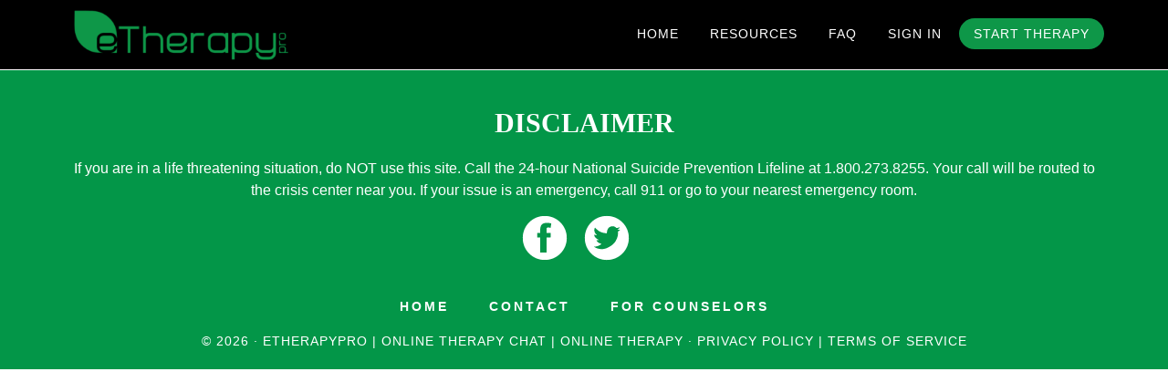

--- FILE ---
content_type: text/html; charset=UTF-8
request_url: https://etherapypro.com/newssss/
body_size: 8657
content:
<!DOCTYPE html>
<html lang="en-US">
<head >
<meta charset="UTF-8" /><link rel="preconnect" href="https://fonts.gstatic.com/" crossorigin />
<meta name="viewport" content="width=device-width, initial-scale=1" />
<meta name='robots' content='index, follow, max-image-preview:large, max-snippet:-1, max-video-preview:-1' />

	<!-- This site is optimized with the Yoast SEO Premium plugin v22.4 (Yoast SEO v22.4) - https://yoast.com/wordpress/plugins/seo/ -->
	<title>newssss | eTherapyPro | Online Therapy Chat | Online Therapy</title>
	<link rel="canonical" href="https://etherapypro.com/newssss/" />
	<meta property="og:locale" content="en_US" />
	<meta property="og:type" content="article" />
	<meta property="og:title" content="newssss" />
	<meta property="og:url" content="https://etherapypro.com/newssss/" />
	<meta property="og:site_name" content="eTherapyPro | Online Therapy Chat | Online Therapy" />
	<meta property="article:publisher" content="https://www.facebook.com/etherapypro/" />
	<meta property="article:modified_time" content="2017-04-11T10:49:02+00:00" />
	<meta name="twitter:card" content="summary_large_image" />
	<meta name="twitter:site" content="@eTherapyPro" />
	<script type="application/ld+json" class="yoast-schema-graph">{"@context":"https://schema.org","@graph":[{"@type":"WebPage","@id":"https://etherapypro.com/newssss/","url":"https://etherapypro.com/newssss/","name":"newssss | eTherapyPro | Online Therapy Chat | Online Therapy","isPartOf":{"@id":"https://etherapypro.com/#website"},"datePublished":"2017-04-11T05:10:26+00:00","dateModified":"2017-04-11T10:49:02+00:00","breadcrumb":{"@id":"https://etherapypro.com/newssss/#breadcrumb"},"inLanguage":"en-US","potentialAction":[{"@type":"ReadAction","target":["https://etherapypro.com/newssss/"]}]},{"@type":"BreadcrumbList","@id":"https://etherapypro.com/newssss/#breadcrumb","itemListElement":[{"@type":"ListItem","position":1,"name":"Home","item":"https://etherapypro.com/"},{"@type":"ListItem","position":2,"name":"newssss"}]},{"@type":"WebSite","@id":"https://etherapypro.com/#website","url":"https://etherapypro.com/","name":"eTherapyPro | Online Therapy Chat | Online Therapy","description":"","publisher":{"@id":"https://etherapypro.com/#organization"},"potentialAction":[{"@type":"SearchAction","target":{"@type":"EntryPoint","urlTemplate":"https://etherapypro.com/?s={search_term_string}"},"query-input":"required name=search_term_string"}],"inLanguage":"en-US"},{"@type":"Organization","@id":"https://etherapypro.com/#organization","name":"eTherapyPro | Online Therapy Chat | Online Therapy","url":"https://etherapypro.com/","logo":{"@type":"ImageObject","inLanguage":"en-US","@id":"https://etherapypro.com/#/schema/logo/image/","url":"https://etherapypro.com/wp-content/uploads/2023/11/eTherapyProLogo.png","contentUrl":"https://etherapypro.com/wp-content/uploads/2023/11/eTherapyProLogo.png","width":360,"height":106,"caption":"eTherapyPro | Online Therapy Chat | Online Therapy"},"image":{"@id":"https://etherapypro.com/#/schema/logo/image/"},"sameAs":["https://www.facebook.com/etherapypro/","https://twitter.com/eTherapyPro"]}]}</script>
	<!-- / Yoast SEO Premium plugin. -->


<link rel='dns-prefetch' href='//fonts.googleapis.com' />
<link rel='dns-prefetch' href='//www.googletagmanager.com' />
<link rel='dns-prefetch' href='//pagead2.googlesyndication.com' />
<link rel="alternate" type="application/rss+xml" title="eTherapyPro | Online Therapy Chat | Online Therapy &raquo; Feed" href="https://etherapypro.com/feed/" />
<link rel="alternate" type="application/rss+xml" title="eTherapyPro | Online Therapy Chat | Online Therapy &raquo; Comments Feed" href="https://etherapypro.com/comments/feed/" />
<script type="litespeed/javascript">WebFontConfig={google:{families:["Ek Mukta:200,800","Quicksand&display=swap"]}};if(typeof WebFont==="object"&&typeof WebFont.load==="function"){WebFont.load(WebFontConfig)}</script><script data-optimized="1" type="litespeed/javascript" data-src="https://etherapypro.com/wp-content/plugins/litespeed-cache/assets/js/webfontloader.min.js"></script><link data-optimized="2" rel="stylesheet" href="https://etherapypro.com/wp-content/litespeed/css/3a36a169cc08bc57354491aec824c12d.css?ver=326f8" />























<script type="text/javascript" src="https://etherapypro.com/wp-includes/js/jquery/jquery.min.js?ver=3.7.1" id="jquery-core-js"></script>



<script type="text/javascript" src="https://etherapypro.com/wp-content/themes/altitude-pro/js/global.js?ver=1.0.0" id="altitude-global-js"></script>

<link rel="https://api.w.org/" href="https://etherapypro.com/wp-json/" /><link rel="alternate" type="application/json" href="https://etherapypro.com/wp-json/wp/v2/pages/1091" /><link rel="EditURI" type="application/rsd+xml" title="RSD" href="https://etherapypro.com/xmlrpc.php?rsd" />
<meta name="generator" content="WordPress 6.5.7" />
<link rel='shortlink' href='https://etherapypro.com/?p=1091' />
<link rel="alternate" type="application/json+oembed" href="https://etherapypro.com/wp-json/oembed/1.0/embed?url=https%3A%2F%2Fetherapypro.com%2Fnewssss%2F" />
<link rel="alternate" type="text/xml+oembed" href="https://etherapypro.com/wp-json/oembed/1.0/embed?url=https%3A%2F%2Fetherapypro.com%2Fnewssss%2F&#038;format=xml" />

	

<!-- start Simple Custom CSS and JS -->

<!-- end Simple Custom CSS and JS -->
<!-- start Simple Custom CSS and JS -->

<!-- end Simple Custom CSS and JS -->
<!-- start Simple Custom CSS and JS -->

<!-- end Simple Custom CSS and JS -->
<!-- start Simple Custom CSS and JS -->

<!-- end Simple Custom CSS and JS -->
<!-- start Simple Custom CSS and JS -->

<!-- end Simple Custom CSS and JS -->
<!-- start Simple Custom CSS and JS -->
<style type="text/css">
body {font-family: Brandond Grotesque Light, sans-serif; !imortant}
h1, h2, h3, h4, h5, h6, p {font-family: Brandon Grotesqeu Light, sans-serif; !important}
h4 {color: #029647;}


#text-7 > div > div > p > img{display:none;}

#front-page-2 section{width:100%;}
.sectionabouthome{
    display: flex;  
    margin-bottom: 25px;
    text-align: left;
    align-items: center;padding:20px;background:#f2f2f2;border-radius:10px;
}
.sectionabouthome .textcontent{width: 50%;
    padding: 0 20px;}
.sectionabouthome .imagebox{width: 50%;}
.sectionabouthome .textcontent h2
{
    font-size: 32px;
    line-height: 36px;
    color: #0e9748;
    font-weight: 600;
}
@media screen and (max-width: 767px){
  .sectionabouthome{flex-wrap:wrap;}
  .switchmob{flex-direction: column-reverse;}
  .sectionabouthome .textcontent,
  .sectionabouthome .imagebox{width:100%;padding:0px;}
  .sectionabouthome .textcontent{margin-top:20px;}
  
}

</style>
<!-- end Simple Custom CSS and JS -->
<!-- start Simple Custom CSS and JS -->

<!-- end Simple Custom CSS and JS -->
<meta name="generator" content="Site Kit by Google 1.153.0" />

<!-- Google AdSense meta tags added by Site Kit -->
<meta name="google-adsense-platform-account" content="ca-host-pub-2644536267352236">
<meta name="google-adsense-platform-domain" content="sitekit.withgoogle.com">
<!-- End Google AdSense meta tags added by Site Kit -->
<meta name="generator" content="Elementor 3.20.3; features: e_optimized_assets_loading, e_optimized_css_loading, additional_custom_breakpoints, block_editor_assets_optimize, e_image_loading_optimization; settings: css_print_method-external, google_font-enabled, font_display-auto">

<!-- Google AdSense snippet added by Site Kit -->
<script type="text/javascript" async="async" src="https://pagead2.googlesyndication.com/pagead/js/adsbygoogle.js?client=ca-pub-5865282078302352&amp;host=ca-host-pub-2644536267352236" crossorigin="anonymous"></script>

<!-- End Google AdSense snippet added by Site Kit -->
<link rel="icon" href="https://etherapypro.com/wp-content/uploads/2016/12/cropped-New-Icon-1-copy-1-32x32.png" sizes="32x32" />
<link rel="icon" href="https://etherapypro.com/wp-content/uploads/2016/12/cropped-New-Icon-1-copy-1-192x192.png" sizes="192x192" />
<link rel="apple-touch-icon" href="https://etherapypro.com/wp-content/uploads/2016/12/cropped-New-Icon-1-copy-1-180x180.png" />
<meta name="msapplication-TileImage" content="https://etherapypro.com/wp-content/uploads/2016/12/cropped-New-Icon-1-copy-1-270x270.png" />
		
		
<head>

<style>


#buddypress div#item-nav ul #activity-personal-li a:before,
#buddypress div#item-nav ul #home-groups-li a:before {
	content: "\e8ed";
}
#buddypress div#item-nav ul #xprofile-personal-li a:before {
	content: "\e98e";
}
#buddypress div#item-nav ul #notifications-personal-li a:before {
	content: "\e863";
}
#buddypress div#item-nav ul #messages-personal-li a:before {
	content: "\e98c";
}
.full-width-content .content {
	padding: 0 0 50px;

}
#buddypress div#item-nav ul #notifications-personal-li {
  display: none !important;
}
#buddypress div#item-nav ul #friends-personal-li {
  display: none !important;
}
.registrationconfirm{margin: 30px;}
.signup{padding: 15px;}
.signupreg{padding: 30px;}
.signupreg h2 {
  margin-bottom: 40px;
}
.signup2{margin-top: 10px;}
.tell-us.signup2 .gform_footer input[type="submit"] {
  top: -100px;
}
.usernsgnew p {
  font-size: 13px;
  margin-bottom: 0;
}
.unesa {
  font-size: 9px;
  position: relative;
  top: 120px;
}
.refund-policy {
display: inline-block;
width: 100%;
margin: 30px 0px;
}
@media only screen and (max-width: 1000px) {
   #gform_page_21_4 .gform_button.button {
  margin-top: -22px;
}


    
}
@media screen and (max-width:1023px) {
nav a span {
    color: #fff;
}
.responsive-menu-icon::before {
    color: #fff !important;
}
}
@media screen and (max-width:768px) {
		header.site-header {
    background-color: #333333;
}
header.site-header.dark {
    background-color: #333333;
}

}
@media only screen and (max-width: 0px) {
   .unesa {
  font-size: 8px;
  position: relative;
  top: 140px;
}


    
}
.footer-widgets {
    z-index: 0;
}
</style>


<!-- Google tag (gtag.js) -->
<script type="litespeed/javascript" data-src="https://www.googletagmanager.com/gtag/js?id=G-8FN6H23JF2"></script>
<script type="litespeed/javascript">window.dataLayer=window.dataLayer||[];function gtag(){dataLayer.push(arguments)}
gtag('js',new Date());gtag('config','G-8FN6H23JF2')</script>

<!-- Hotjar Tracking Code for Etherapy Pro -->




<!-- no longer needed 
<link rel="stylesheet" href="//cdn.addpipe.com/2.0/pipe.css">
<script type="text/javascript" src="//cdn.addpipe.com/2.0/pipe.js"></script> -->

<!--div id="custom-id"></div>
<script type="text/javascript">
var pipeParams = {size:{width:640,height:390}, qualityurl:"avq/360p.xml", accountHash:"19b2a5626898c4749318c67e0e67e858", eid:"BTe1DP", mrt:120};
PipeSDK.insert("custom-id",pipeParams,function(recorderObject){});
</script-->
	
<script async src="https://pagead2.googlesyndication.com/pagead/js/adsbygoogle.js?client=ca-pub-5865282078302352"
     crossorigin="anonymous"></script>
	
	<meta name="google-adsense-account" content="ca-pub-5865282078302352">


</head>

<body class="bp-legacy page-template-default page page-id-1091 sp-easy-accordion-enabled pmpro-body-has-access custom-header header-image header-full-width full-width-content genesis-breadcrumbs-hidden genesis-footer-widgets-visible secondary-nav elementor-default elementor-kit-7409"><div class="site-container"><header class="site-header"><div class="wrap"><div class="title-area"><p class="site-title"><a href="https://etherapypro.com/">eTherapyPro | Online Therapy Chat | Online Therapy</a></p></div><nav class="nav-primary" aria-label="Main"><div class="wrap"><ul id="menu-primary-navigation" class="menu genesis-nav-menu menu-primary"><li id="menu-item-735" class="menu-item menu-item-type-custom menu-item-object-custom menu-item-home menu-item-735"><a href="https://etherapypro.com/"><span >Home</span></a></li>
<li id="menu-item-3389" class="menu-item menu-item-type-custom menu-item-object-custom menu-item-has-children menu-item-3389"><a href="#"><span >Resources</span></a>
<ul class="sub-menu">
	<li id="menu-item-626" class="menu-item menu-item-type-post_type menu-item-object-page menu-item-626"><a href="https://etherapypro.com/blog/"><span >Blog</span></a></li>
	<li id="menu-item-3390" class="menu-item menu-item-type-post_type menu-item-object-page menu-item-has-children menu-item-3390"><a href="https://etherapypro.com/anxiety/"><span >Anxiety</span></a>
	<ul class="sub-menu">
		<li id="menu-item-7400" class="menu-item menu-item-type-custom menu-item-object-custom menu-item-7400"><a href="/social-anxiety-disorder/"><span >Social Anxiety Disorder</span></a></li>
	</ul>
</li>
	<li id="menu-item-3710" class="menu-item menu-item-type-post_type menu-item-object-page menu-item-has-children menu-item-3710"><a href="https://etherapypro.com/free-online-therapy/"><span >Online Therapy</span></a>
	<ul class="sub-menu">
		<li id="menu-item-7423" class="menu-item menu-item-type-post_type menu-item-object-page menu-item-7423"><a href="https://etherapypro.com/therapist-for-worthlessness/"><span >Feeling Worthless? Need Therapist For Worthlessness?</span></a></li>
		<li id="menu-item-7469" class="menu-item menu-item-type-post_type menu-item-object-page menu-item-7469"><a href="https://etherapypro.com/sign-of-toxic-relationship/"><span >Sign Of Toxic Relationship</span></a></li>
	</ul>
</li>
	<li id="menu-item-7578" class="menu-item menu-item-type-post_type menu-item-object-page menu-item-7578"><a href="https://etherapypro.com/premarital-counseling/"><span >Premarital Counseling</span></a></li>
	<li id="menu-item-7615" class="menu-item menu-item-type-post_type menu-item-object-page menu-item-7615"><a href="https://etherapypro.com/anger-management-therapy/"><span >Anger Management Therapy</span></a></li>
	<li id="menu-item-7351" class="menu-item menu-item-type-post_type menu-item-object-page menu-item-7351"><a href="https://etherapypro.com/plans/"><span >Plans</span></a></li>
</ul>
</li>
<li id="menu-item-778" class="menu-item menu-item-type-post_type menu-item-object-page menu-item-778"><a href="https://etherapypro.com/faq/"><span >Faq</span></a></li>
<li id="menu-item-624" class="login_link menu-item menu-item-type-custom menu-item-object-custom menu-item-624"><a href="https://user.etherapypro.com/login"><span >Sign in</span></a></li>
<li id="menu-item-7637" class="startbtn nmr-logged-out menu-item menu-item-type-custom menu-item-object-custom menu-item-7637"><a href="https://etherapypro.com/dealing-2/"><span >Start Therapy</span></a></li>
</ul></div></nav></div></header><div class="site-inner"><div class="content-sidebar-wrap"><main class="content"><article class="post-1091 page type-page status-publish pmpro-has-access entry" aria-label="newssss"><header class="entry-header"><h1 class="entry-title">newssss</h1>
</header><div class="entry-content"></div></article></main></div></div><footer class="site-footer"><div class="wrap"><div class="footer-widgets"><div class="wrap"><div class="widget-area footer-widgets-1 footer-widget-area"><section id="text-18" class="widget widget_text"><div class="widget-wrap">			<div class="textwidget"><h5>DISCLAIMER</h5>
If you are in a life threatening situation, do NOT use this site. Call the 24-hour National Suicide Prevention Lifeline at 1.800.273.8255. Your call will be routed to the crisis center near you. If your issue is an emergency, call 911 or go to your nearest emergency room. 
<ul class="socialicons">
<li><a href="https://www.facebook.com/etherapypro/?ref=py_c" target="_blank" rel="noopener"><img data-lazyloaded="1" src="[data-uri]" width="50" height="50"  alt="facebook icon" data-src="https://etherapypro.com/wp-content/uploads/2017/04/facebook-50px.png.webp" /><noscript><img width="50" height="50"  alt="facebook icon" src="https://etherapypro.com/wp-content/uploads/2017/04/facebook-50px.png.webp" /></noscript></a></li>
<li><a href="https://twitter.com/etherapypro" target="_blank" rel="noopener"><img data-lazyloaded="1" src="[data-uri]" width="50" height="50" alt="twitter icon" data-src="https://etherapypro.com/wp-content/uploads/2017/04/twitter-50px.png.webp" /><noscript><img width="50" height="50" alt="twitter icon" src="https://etherapypro.com/wp-content/uploads/2017/04/twitter-50px.png.webp" /></noscript></a></li>
<li><!--a href="https://plus.google.com/111635573235974913923" target="_blank"><img width="50" height="50"  alt="google icon" src="https://etherapypro.com/wp-content/uploads/2017/04/google-plus-50px.png.webp" /></a--></li>
</ul></div>
		</div></section>
</div></div></div><nav class="nav-footer"><ul id="menu-footer" class="genesis-nav-menu"><li id="menu-item-661" class="menu-item menu-item-type-custom menu-item-object-custom menu-item-home menu-item-661"><a href="https://etherapypro.com">Home</a></li>
<li id="menu-item-663" class="menu-item menu-item-type-post_type menu-item-object-page menu-item-663"><a href="https://etherapypro.com/contact/">Contact</a></li>
<li id="menu-item-7366" class="menu-item menu-item-type-custom menu-item-object-custom menu-item-7366"><a href="https://coun.etherapypro.com/getstarted">For Counselors</a></li>
</ul></nav><p>&#x000A9;&nbsp;2026 &middot; <a href="https://etherapypro.com">eTherapyPro | Online Therapy Chat | Online Therapy</a> &middot; <a href="https://etherapypro.com/privacy-policy/">Privacy Policy</a>  |  <a href="https://etherapypro.com/terms-of-service/">Terms of Service</a></p></div></footer></div>		<!-- Memberships powered by Paid Memberships Pro v3.0.1. -->
	<!-- tab script -->

<!--- end of tab script -->
<style type="text/css" media="screen"></style>


<script data-no-optimize="1">window.lazyLoadOptions=Object.assign({},{threshold:300},window.lazyLoadOptions||{});!function(t,e){"object"==typeof exports&&"undefined"!=typeof module?module.exports=e():"function"==typeof define&&define.amd?define(e):(t="undefined"!=typeof globalThis?globalThis:t||self).LazyLoad=e()}(this,function(){"use strict";function e(){return(e=Object.assign||function(t){for(var e=1;e<arguments.length;e++){var n,a=arguments[e];for(n in a)Object.prototype.hasOwnProperty.call(a,n)&&(t[n]=a[n])}return t}).apply(this,arguments)}function o(t){return e({},at,t)}function l(t,e){return t.getAttribute(gt+e)}function c(t){return l(t,vt)}function s(t,e){return function(t,e,n){e=gt+e;null!==n?t.setAttribute(e,n):t.removeAttribute(e)}(t,vt,e)}function i(t){return s(t,null),0}function r(t){return null===c(t)}function u(t){return c(t)===_t}function d(t,e,n,a){t&&(void 0===a?void 0===n?t(e):t(e,n):t(e,n,a))}function f(t,e){et?t.classList.add(e):t.className+=(t.className?" ":"")+e}function _(t,e){et?t.classList.remove(e):t.className=t.className.replace(new RegExp("(^|\\s+)"+e+"(\\s+|$)")," ").replace(/^\s+/,"").replace(/\s+$/,"")}function g(t){return t.llTempImage}function v(t,e){!e||(e=e._observer)&&e.unobserve(t)}function b(t,e){t&&(t.loadingCount+=e)}function p(t,e){t&&(t.toLoadCount=e)}function n(t){for(var e,n=[],a=0;e=t.children[a];a+=1)"SOURCE"===e.tagName&&n.push(e);return n}function h(t,e){(t=t.parentNode)&&"PICTURE"===t.tagName&&n(t).forEach(e)}function a(t,e){n(t).forEach(e)}function m(t){return!!t[lt]}function E(t){return t[lt]}function I(t){return delete t[lt]}function y(e,t){var n;m(e)||(n={},t.forEach(function(t){n[t]=e.getAttribute(t)}),e[lt]=n)}function L(a,t){var o;m(a)&&(o=E(a),t.forEach(function(t){var e,n;e=a,(t=o[n=t])?e.setAttribute(n,t):e.removeAttribute(n)}))}function k(t,e,n){f(t,e.class_loading),s(t,st),n&&(b(n,1),d(e.callback_loading,t,n))}function A(t,e,n){n&&t.setAttribute(e,n)}function O(t,e){A(t,rt,l(t,e.data_sizes)),A(t,it,l(t,e.data_srcset)),A(t,ot,l(t,e.data_src))}function w(t,e,n){var a=l(t,e.data_bg_multi),o=l(t,e.data_bg_multi_hidpi);(a=nt&&o?o:a)&&(t.style.backgroundImage=a,n=n,f(t=t,(e=e).class_applied),s(t,dt),n&&(e.unobserve_completed&&v(t,e),d(e.callback_applied,t,n)))}function x(t,e){!e||0<e.loadingCount||0<e.toLoadCount||d(t.callback_finish,e)}function M(t,e,n){t.addEventListener(e,n),t.llEvLisnrs[e]=n}function N(t){return!!t.llEvLisnrs}function z(t){if(N(t)){var e,n,a=t.llEvLisnrs;for(e in a){var o=a[e];n=e,o=o,t.removeEventListener(n,o)}delete t.llEvLisnrs}}function C(t,e,n){var a;delete t.llTempImage,b(n,-1),(a=n)&&--a.toLoadCount,_(t,e.class_loading),e.unobserve_completed&&v(t,n)}function R(i,r,c){var l=g(i)||i;N(l)||function(t,e,n){N(t)||(t.llEvLisnrs={});var a="VIDEO"===t.tagName?"loadeddata":"load";M(t,a,e),M(t,"error",n)}(l,function(t){var e,n,a,o;n=r,a=c,o=u(e=i),C(e,n,a),f(e,n.class_loaded),s(e,ut),d(n.callback_loaded,e,a),o||x(n,a),z(l)},function(t){var e,n,a,o;n=r,a=c,o=u(e=i),C(e,n,a),f(e,n.class_error),s(e,ft),d(n.callback_error,e,a),o||x(n,a),z(l)})}function T(t,e,n){var a,o,i,r,c;t.llTempImage=document.createElement("IMG"),R(t,e,n),m(c=t)||(c[lt]={backgroundImage:c.style.backgroundImage}),i=n,r=l(a=t,(o=e).data_bg),c=l(a,o.data_bg_hidpi),(r=nt&&c?c:r)&&(a.style.backgroundImage='url("'.concat(r,'")'),g(a).setAttribute(ot,r),k(a,o,i)),w(t,e,n)}function G(t,e,n){var a;R(t,e,n),a=e,e=n,(t=Et[(n=t).tagName])&&(t(n,a),k(n,a,e))}function D(t,e,n){var a;a=t,(-1<It.indexOf(a.tagName)?G:T)(t,e,n)}function S(t,e,n){var a;t.setAttribute("loading","lazy"),R(t,e,n),a=e,(e=Et[(n=t).tagName])&&e(n,a),s(t,_t)}function V(t){t.removeAttribute(ot),t.removeAttribute(it),t.removeAttribute(rt)}function j(t){h(t,function(t){L(t,mt)}),L(t,mt)}function F(t){var e;(e=yt[t.tagName])?e(t):m(e=t)&&(t=E(e),e.style.backgroundImage=t.backgroundImage)}function P(t,e){var n;F(t),n=e,r(e=t)||u(e)||(_(e,n.class_entered),_(e,n.class_exited),_(e,n.class_applied),_(e,n.class_loading),_(e,n.class_loaded),_(e,n.class_error)),i(t),I(t)}function U(t,e,n,a){var o;n.cancel_on_exit&&(c(t)!==st||"IMG"===t.tagName&&(z(t),h(o=t,function(t){V(t)}),V(o),j(t),_(t,n.class_loading),b(a,-1),i(t),d(n.callback_cancel,t,e,a)))}function $(t,e,n,a){var o,i,r=(i=t,0<=bt.indexOf(c(i)));s(t,"entered"),f(t,n.class_entered),_(t,n.class_exited),o=t,i=a,n.unobserve_entered&&v(o,i),d(n.callback_enter,t,e,a),r||D(t,n,a)}function q(t){return t.use_native&&"loading"in HTMLImageElement.prototype}function H(t,o,i){t.forEach(function(t){return(a=t).isIntersecting||0<a.intersectionRatio?$(t.target,t,o,i):(e=t.target,n=t,a=o,t=i,void(r(e)||(f(e,a.class_exited),U(e,n,a,t),d(a.callback_exit,e,n,t))));var e,n,a})}function B(e,n){var t;tt&&!q(e)&&(n._observer=new IntersectionObserver(function(t){H(t,e,n)},{root:(t=e).container===document?null:t.container,rootMargin:t.thresholds||t.threshold+"px"}))}function J(t){return Array.prototype.slice.call(t)}function K(t){return t.container.querySelectorAll(t.elements_selector)}function Q(t){return c(t)===ft}function W(t,e){return e=t||K(e),J(e).filter(r)}function X(e,t){var n;(n=K(e),J(n).filter(Q)).forEach(function(t){_(t,e.class_error),i(t)}),t.update()}function t(t,e){var n,a,t=o(t);this._settings=t,this.loadingCount=0,B(t,this),n=t,a=this,Y&&window.addEventListener("online",function(){X(n,a)}),this.update(e)}var Y="undefined"!=typeof window,Z=Y&&!("onscroll"in window)||"undefined"!=typeof navigator&&/(gle|ing|ro)bot|crawl|spider/i.test(navigator.userAgent),tt=Y&&"IntersectionObserver"in window,et=Y&&"classList"in document.createElement("p"),nt=Y&&1<window.devicePixelRatio,at={elements_selector:".lazy",container:Z||Y?document:null,threshold:300,thresholds:null,data_src:"src",data_srcset:"srcset",data_sizes:"sizes",data_bg:"bg",data_bg_hidpi:"bg-hidpi",data_bg_multi:"bg-multi",data_bg_multi_hidpi:"bg-multi-hidpi",data_poster:"poster",class_applied:"applied",class_loading:"litespeed-loading",class_loaded:"litespeed-loaded",class_error:"error",class_entered:"entered",class_exited:"exited",unobserve_completed:!0,unobserve_entered:!1,cancel_on_exit:!0,callback_enter:null,callback_exit:null,callback_applied:null,callback_loading:null,callback_loaded:null,callback_error:null,callback_finish:null,callback_cancel:null,use_native:!1},ot="src",it="srcset",rt="sizes",ct="poster",lt="llOriginalAttrs",st="loading",ut="loaded",dt="applied",ft="error",_t="native",gt="data-",vt="ll-status",bt=[st,ut,dt,ft],pt=[ot],ht=[ot,ct],mt=[ot,it,rt],Et={IMG:function(t,e){h(t,function(t){y(t,mt),O(t,e)}),y(t,mt),O(t,e)},IFRAME:function(t,e){y(t,pt),A(t,ot,l(t,e.data_src))},VIDEO:function(t,e){a(t,function(t){y(t,pt),A(t,ot,l(t,e.data_src))}),y(t,ht),A(t,ct,l(t,e.data_poster)),A(t,ot,l(t,e.data_src)),t.load()}},It=["IMG","IFRAME","VIDEO"],yt={IMG:j,IFRAME:function(t){L(t,pt)},VIDEO:function(t){a(t,function(t){L(t,pt)}),L(t,ht),t.load()}},Lt=["IMG","IFRAME","VIDEO"];return t.prototype={update:function(t){var e,n,a,o=this._settings,i=W(t,o);{if(p(this,i.length),!Z&&tt)return q(o)?(e=o,n=this,i.forEach(function(t){-1!==Lt.indexOf(t.tagName)&&S(t,e,n)}),void p(n,0)):(t=this._observer,o=i,t.disconnect(),a=t,void o.forEach(function(t){a.observe(t)}));this.loadAll(i)}},destroy:function(){this._observer&&this._observer.disconnect(),K(this._settings).forEach(function(t){I(t)}),delete this._observer,delete this._settings,delete this.loadingCount,delete this.toLoadCount},loadAll:function(t){var e=this,n=this._settings;W(t,n).forEach(function(t){v(t,e),D(t,n,e)})},restoreAll:function(){var e=this._settings;K(e).forEach(function(t){P(t,e)})}},t.load=function(t,e){e=o(e);D(t,e)},t.resetStatus=function(t){i(t)},t}),function(t,e){"use strict";function n(){e.body.classList.add("litespeed_lazyloaded")}function a(){console.log("[LiteSpeed] Start Lazy Load"),o=new LazyLoad(Object.assign({},t.lazyLoadOptions||{},{elements_selector:"[data-lazyloaded]",callback_finish:n})),i=function(){o.update()},t.MutationObserver&&new MutationObserver(i).observe(e.documentElement,{childList:!0,subtree:!0,attributes:!0})}var o,i;t.addEventListener?t.addEventListener("load",a,!1):t.attachEvent("onload",a)}(window,document);</script><script data-no-optimize="1">window.litespeed_ui_events=window.litespeed_ui_events||["mouseover","click","keydown","wheel","touchmove","touchstart"];var urlCreator=window.URL||window.webkitURL;function litespeed_load_delayed_js_force(){console.log("[LiteSpeed] Start Load JS Delayed"),litespeed_ui_events.forEach(e=>{window.removeEventListener(e,litespeed_load_delayed_js_force,{passive:!0})}),document.querySelectorAll("iframe[data-litespeed-src]").forEach(e=>{e.setAttribute("src",e.getAttribute("data-litespeed-src"))}),"loading"==document.readyState?window.addEventListener("DOMContentLoaded",litespeed_load_delayed_js):litespeed_load_delayed_js()}litespeed_ui_events.forEach(e=>{window.addEventListener(e,litespeed_load_delayed_js_force,{passive:!0})});async function litespeed_load_delayed_js(){let t=[];for(var d in document.querySelectorAll('script[type="litespeed/javascript"]').forEach(e=>{t.push(e)}),t)await new Promise(e=>litespeed_load_one(t[d],e));document.dispatchEvent(new Event("DOMContentLiteSpeedLoaded")),window.dispatchEvent(new Event("DOMContentLiteSpeedLoaded"))}function litespeed_load_one(t,e){console.log("[LiteSpeed] Load ",t);var d=document.createElement("script");d.addEventListener("load",e),d.addEventListener("error",e),t.getAttributeNames().forEach(e=>{"type"!=e&&d.setAttribute("data-src"==e?"src":e,t.getAttribute(e))});let a=!(d.type="text/javascript");!d.src&&t.textContent&&(d.src=litespeed_inline2src(t.textContent),a=!0),t.after(d),t.remove(),a&&e()}function litespeed_inline2src(t){try{var d=urlCreator.createObjectURL(new Blob([t.replace(/^(?:<!--)?(.*?)(?:-->)?$/gm,"$1")],{type:"text/javascript"}))}catch(e){d="data:text/javascript;base64,"+btoa(t.replace(/^(?:<!--)?(.*?)(?:-->)?$/gm,"$1"))}return d}</script><script data-optimized="1" type="litespeed/javascript" data-src="https://etherapypro.com/wp-content/litespeed/js/6c9985a0d7bed033bbf683a6955c2bbc.js?ver=326f8"></script><script defer src="https://static.cloudflareinsights.com/beacon.min.js/vcd15cbe7772f49c399c6a5babf22c1241717689176015" integrity="sha512-ZpsOmlRQV6y907TI0dKBHq9Md29nnaEIPlkf84rnaERnq6zvWvPUqr2ft8M1aS28oN72PdrCzSjY4U6VaAw1EQ==" data-cf-beacon='{"version":"2024.11.0","token":"4e089df1b21a40c68554975dfa12fc61","r":1,"server_timing":{"name":{"cfCacheStatus":true,"cfEdge":true,"cfExtPri":true,"cfL4":true,"cfOrigin":true,"cfSpeedBrain":true},"location_startswith":null}}' crossorigin="anonymous"></script>
</body></html>


<!-- Page cached by LiteSpeed Cache 7.6.2 on 2026-01-17 12:16:10 -->

--- FILE ---
content_type: text/html; charset=utf-8
request_url: https://www.google.com/recaptcha/api2/aframe
body_size: 269
content:
<!DOCTYPE HTML><html><head><meta http-equiv="content-type" content="text/html; charset=UTF-8"></head><body><script nonce="7K0t1i4LKQ3GTGX9-BFZQw">/** Anti-fraud and anti-abuse applications only. See google.com/recaptcha */ try{var clients={'sodar':'https://pagead2.googlesyndication.com/pagead/sodar?'};window.addEventListener("message",function(a){try{if(a.source===window.parent){var b=JSON.parse(a.data);var c=clients[b['id']];if(c){var d=document.createElement('img');d.src=c+b['params']+'&rc='+(localStorage.getItem("rc::a")?sessionStorage.getItem("rc::b"):"");window.document.body.appendChild(d);sessionStorage.setItem("rc::e",parseInt(sessionStorage.getItem("rc::e")||0)+1);localStorage.setItem("rc::h",'1768677372666');}}}catch(b){}});window.parent.postMessage("_grecaptcha_ready", "*");}catch(b){}</script></body></html>